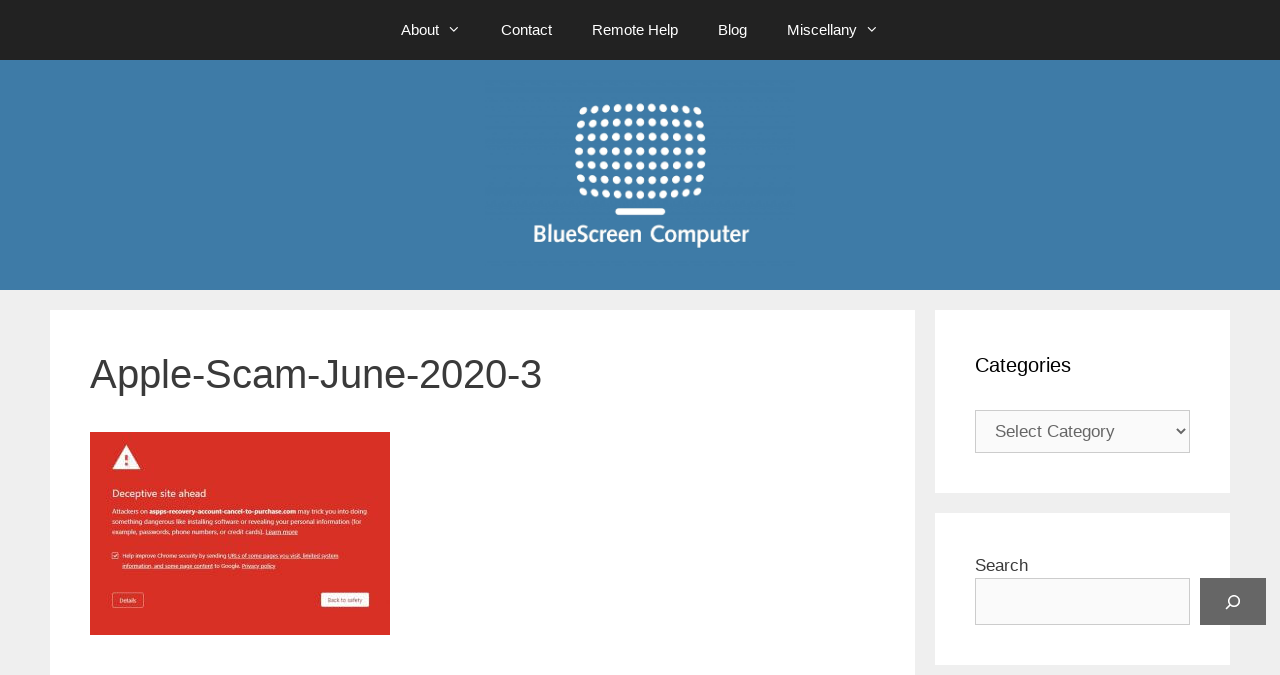

--- FILE ---
content_type: text/html; charset=UTF-8
request_url: https://bluescreencomputer.com/2020/06/19/apple-app-store-purchase-scam/apple-scam-june-2020-3/
body_size: 14089
content:
<!DOCTYPE html>
<html lang="en-US">
<head><style>img.lazy{min-height:1px}</style><link href="https://bluescreencomputer.com/wp-content/plugins/w3-total-cache/pub/js/lazyload.min.js" as="script">
	<meta charset="UTF-8">
	        <script>
            (function (s, e, n, d, er) {
                s['Sender'] = er;
                s[er] = s[er] || function () {
                    (s[er].q = s[er].q || []).push(arguments)
                }, s[er].l = 1 * new Date();
                var a = e.createElement(n),
                    m = e.getElementsByTagName(n)[0];
                a.async = 1;
                a.src = d;
                m.parentNode.insertBefore(a, m)
            })(window, document, 'script', 'https://cdn.sender.net/accounts_resources/universal.js', 'sender');
            sender('e9e84e376b1959');
        </script>
                    <meta name="generator" content="Sender.net 2.10.12"/>
            <meta name='robots' content='index, follow, max-image-preview:large, max-snippet:-1, max-video-preview:-1' />
<meta name="viewport" content="width=device-width, initial-scale=1">
	<!-- This site is optimized with the Yoast SEO plugin v26.8 - https://yoast.com/product/yoast-seo-wordpress/ -->
	<title>Apple-Scam-June-2020-3 - BlueScreen Computer</title>
	<link rel="canonical" href="https://bluescreencomputer.com/2020/06/19/apple-app-store-purchase-scam/apple-scam-june-2020-3/" />
	<meta property="og:locale" content="en_US" />
	<meta property="og:type" content="article" />
	<meta property="og:title" content="Apple-Scam-June-2020-3 - BlueScreen Computer" />
	<meta property="og:url" content="https://bluescreencomputer.com/2020/06/19/apple-app-store-purchase-scam/apple-scam-june-2020-3/" />
	<meta property="og:site_name" content="BlueScreen Computer" />
	<meta property="article:publisher" content="https://www.facebook.com/BlueScreenComputer/" />
	<meta property="og:image" content="https://bluescreencomputer.com/2020/06/19/apple-app-store-purchase-scam/apple-scam-june-2020-3" />
	<meta property="og:image:width" content="701" />
	<meta property="og:image:height" content="475" />
	<meta property="og:image:type" content="image/jpeg" />
	<meta name="twitter:card" content="summary_large_image" />
	<script type="application/ld+json" class="yoast-schema-graph">{"@context":"https://schema.org","@graph":[{"@type":"WebPage","@id":"https://bluescreencomputer.com/2020/06/19/apple-app-store-purchase-scam/apple-scam-june-2020-3/","url":"https://bluescreencomputer.com/2020/06/19/apple-app-store-purchase-scam/apple-scam-june-2020-3/","name":"Apple-Scam-June-2020-3 - BlueScreen Computer","isPartOf":{"@id":"https://bluescreencomputer.com/#website"},"primaryImageOfPage":{"@id":"https://bluescreencomputer.com/2020/06/19/apple-app-store-purchase-scam/apple-scam-june-2020-3/#primaryimage"},"image":{"@id":"https://bluescreencomputer.com/2020/06/19/apple-app-store-purchase-scam/apple-scam-june-2020-3/#primaryimage"},"thumbnailUrl":"https://bluescreencomputer.com/wp-content/uploads/2020/06/Apple-Scam-June-2020-3.jpg","datePublished":"2020-06-19T17:56:06+00:00","breadcrumb":{"@id":"https://bluescreencomputer.com/2020/06/19/apple-app-store-purchase-scam/apple-scam-june-2020-3/#breadcrumb"},"inLanguage":"en-US","potentialAction":[{"@type":"ReadAction","target":["https://bluescreencomputer.com/2020/06/19/apple-app-store-purchase-scam/apple-scam-june-2020-3/"]}]},{"@type":"ImageObject","inLanguage":"en-US","@id":"https://bluescreencomputer.com/2020/06/19/apple-app-store-purchase-scam/apple-scam-june-2020-3/#primaryimage","url":"https://bluescreencomputer.com/wp-content/uploads/2020/06/Apple-Scam-June-2020-3.jpg","contentUrl":"https://bluescreencomputer.com/wp-content/uploads/2020/06/Apple-Scam-June-2020-3.jpg","width":701,"height":475},{"@type":"BreadcrumbList","@id":"https://bluescreencomputer.com/2020/06/19/apple-app-store-purchase-scam/apple-scam-june-2020-3/#breadcrumb","itemListElement":[{"@type":"ListItem","position":1,"name":"Home","item":"https://bluescreencomputer.com/"},{"@type":"ListItem","position":2,"name":"Apple App Store Purchase Scam","item":"https://bluescreencomputer.com/2020/06/19/apple-app-store-purchase-scam/"},{"@type":"ListItem","position":3,"name":"Apple-Scam-June-2020-3"}]},{"@type":"WebSite","@id":"https://bluescreencomputer.com/#website","url":"https://bluescreencomputer.com/","name":"BlueScreen Computer","description":"be at home with your computer","publisher":{"@id":"https://bluescreencomputer.com/#organization"},"alternateName":"BlueScreen","potentialAction":[{"@type":"SearchAction","target":{"@type":"EntryPoint","urlTemplate":"https://bluescreencomputer.com/?s={search_term_string}"},"query-input":{"@type":"PropertyValueSpecification","valueRequired":true,"valueName":"search_term_string"}}],"inLanguage":"en-US"},{"@type":"Organization","@id":"https://bluescreencomputer.com/#organization","name":"BlueScreen Computer Services, LLC","alternateName":"BlueScreen Computer","url":"https://bluescreencomputer.com/","logo":{"@type":"ImageObject","inLanguage":"en-US","@id":"https://bluescreencomputer.com/#/schema/logo/image/","url":"https://bluescreencomputer.com/wp-content/uploads/2024/11/BlueScreen_Computer_Logo-scaled.jpg","contentUrl":"https://bluescreencomputer.com/wp-content/uploads/2024/11/BlueScreen_Computer_Logo-scaled.jpg","width":2560,"height":1569,"caption":"BlueScreen Computer Services, LLC"},"image":{"@id":"https://bluescreencomputer.com/#/schema/logo/image/"},"sameAs":["https://www.facebook.com/BlueScreenComputer/","https://www.linkedin.com/in/bluescreencomputer/","https://www.youtube.com/channel/UCj_ZnRT7gNoPcsrxEQwnPrQ","https://www.tiktok.com/@bluescreen_computer"]}]}</script>
	<!-- / Yoast SEO plugin. -->


<link rel="alternate" type="application/rss+xml" title="BlueScreen Computer &raquo; Feed" href="https://bluescreencomputer.com/feed/" />
<link rel="alternate" type="application/rss+xml" title="BlueScreen Computer &raquo; Comments Feed" href="https://bluescreencomputer.com/comments/feed/" />
<link rel="alternate" type="application/rss+xml" title="BlueScreen Computer &raquo; Apple-Scam-June-2020-3 Comments Feed" href="https://bluescreencomputer.com/2020/06/19/apple-app-store-purchase-scam/apple-scam-june-2020-3/#main/feed/" />
<link rel="alternate" title="oEmbed (JSON)" type="application/json+oembed" href="https://bluescreencomputer.com/wp-json/oembed/1.0/embed?url=https%3A%2F%2Fbluescreencomputer.com%2F2020%2F06%2F19%2Fapple-app-store-purchase-scam%2Fapple-scam-june-2020-3%2F%23main" />
<link rel="alternate" title="oEmbed (XML)" type="text/xml+oembed" href="https://bluescreencomputer.com/wp-json/oembed/1.0/embed?url=https%3A%2F%2Fbluescreencomputer.com%2F2020%2F06%2F19%2Fapple-app-store-purchase-scam%2Fapple-scam-june-2020-3%2F%23main&#038;format=xml" />
<style type="text/css" media="all">
.wpautoterms-footer{background-color:#ffffff;text-align:center;}
.wpautoterms-footer a{color:#000000;font-family:Arial, sans-serif;font-size:14px;}
.wpautoterms-footer .separator{color:#cccccc;font-family:Arial, sans-serif;font-size:14px;}</style>
<style id='wp-img-auto-sizes-contain-inline-css'>
img:is([sizes=auto i],[sizes^="auto," i]){contain-intrinsic-size:3000px 1500px}
/*# sourceURL=wp-img-auto-sizes-contain-inline-css */
</style>
<style id='wp-emoji-styles-inline-css'>

	img.wp-smiley, img.emoji {
		display: inline !important;
		border: none !important;
		box-shadow: none !important;
		height: 1em !important;
		width: 1em !important;
		margin: 0 0.07em !important;
		vertical-align: -0.1em !important;
		background: none !important;
		padding: 0 !important;
	}
/*# sourceURL=wp-emoji-styles-inline-css */
</style>
<style id='wp-block-library-inline-css'>
:root{--wp-block-synced-color:#7a00df;--wp-block-synced-color--rgb:122,0,223;--wp-bound-block-color:var(--wp-block-synced-color);--wp-editor-canvas-background:#ddd;--wp-admin-theme-color:#007cba;--wp-admin-theme-color--rgb:0,124,186;--wp-admin-theme-color-darker-10:#006ba1;--wp-admin-theme-color-darker-10--rgb:0,107,160.5;--wp-admin-theme-color-darker-20:#005a87;--wp-admin-theme-color-darker-20--rgb:0,90,135;--wp-admin-border-width-focus:2px}@media (min-resolution:192dpi){:root{--wp-admin-border-width-focus:1.5px}}.wp-element-button{cursor:pointer}:root .has-very-light-gray-background-color{background-color:#eee}:root .has-very-dark-gray-background-color{background-color:#313131}:root .has-very-light-gray-color{color:#eee}:root .has-very-dark-gray-color{color:#313131}:root .has-vivid-green-cyan-to-vivid-cyan-blue-gradient-background{background:linear-gradient(135deg,#00d084,#0693e3)}:root .has-purple-crush-gradient-background{background:linear-gradient(135deg,#34e2e4,#4721fb 50%,#ab1dfe)}:root .has-hazy-dawn-gradient-background{background:linear-gradient(135deg,#faaca8,#dad0ec)}:root .has-subdued-olive-gradient-background{background:linear-gradient(135deg,#fafae1,#67a671)}:root .has-atomic-cream-gradient-background{background:linear-gradient(135deg,#fdd79a,#004a59)}:root .has-nightshade-gradient-background{background:linear-gradient(135deg,#330968,#31cdcf)}:root .has-midnight-gradient-background{background:linear-gradient(135deg,#020381,#2874fc)}:root{--wp--preset--font-size--normal:16px;--wp--preset--font-size--huge:42px}.has-regular-font-size{font-size:1em}.has-larger-font-size{font-size:2.625em}.has-normal-font-size{font-size:var(--wp--preset--font-size--normal)}.has-huge-font-size{font-size:var(--wp--preset--font-size--huge)}.has-text-align-center{text-align:center}.has-text-align-left{text-align:left}.has-text-align-right{text-align:right}.has-fit-text{white-space:nowrap!important}#end-resizable-editor-section{display:none}.aligncenter{clear:both}.items-justified-left{justify-content:flex-start}.items-justified-center{justify-content:center}.items-justified-right{justify-content:flex-end}.items-justified-space-between{justify-content:space-between}.screen-reader-text{border:0;clip-path:inset(50%);height:1px;margin:-1px;overflow:hidden;padding:0;position:absolute;width:1px;word-wrap:normal!important}.screen-reader-text:focus{background-color:#ddd;clip-path:none;color:#444;display:block;font-size:1em;height:auto;left:5px;line-height:normal;padding:15px 23px 14px;text-decoration:none;top:5px;width:auto;z-index:100000}html :where(.has-border-color){border-style:solid}html :where([style*=border-top-color]){border-top-style:solid}html :where([style*=border-right-color]){border-right-style:solid}html :where([style*=border-bottom-color]){border-bottom-style:solid}html :where([style*=border-left-color]){border-left-style:solid}html :where([style*=border-width]){border-style:solid}html :where([style*=border-top-width]){border-top-style:solid}html :where([style*=border-right-width]){border-right-style:solid}html :where([style*=border-bottom-width]){border-bottom-style:solid}html :where([style*=border-left-width]){border-left-style:solid}html :where(img[class*=wp-image-]){height:auto;max-width:100%}:where(figure){margin:0 0 1em}html :where(.is-position-sticky){--wp-admin--admin-bar--position-offset:var(--wp-admin--admin-bar--height,0px)}@media screen and (max-width:600px){html :where(.is-position-sticky){--wp-admin--admin-bar--position-offset:0px}}

/*# sourceURL=wp-block-library-inline-css */
</style><style id='wp-block-heading-inline-css'>
h1:where(.wp-block-heading).has-background,h2:where(.wp-block-heading).has-background,h3:where(.wp-block-heading).has-background,h4:where(.wp-block-heading).has-background,h5:where(.wp-block-heading).has-background,h6:where(.wp-block-heading).has-background{padding:1.25em 2.375em}h1.has-text-align-left[style*=writing-mode]:where([style*=vertical-lr]),h1.has-text-align-right[style*=writing-mode]:where([style*=vertical-rl]),h2.has-text-align-left[style*=writing-mode]:where([style*=vertical-lr]),h2.has-text-align-right[style*=writing-mode]:where([style*=vertical-rl]),h3.has-text-align-left[style*=writing-mode]:where([style*=vertical-lr]),h3.has-text-align-right[style*=writing-mode]:where([style*=vertical-rl]),h4.has-text-align-left[style*=writing-mode]:where([style*=vertical-lr]),h4.has-text-align-right[style*=writing-mode]:where([style*=vertical-rl]),h5.has-text-align-left[style*=writing-mode]:where([style*=vertical-lr]),h5.has-text-align-right[style*=writing-mode]:where([style*=vertical-rl]),h6.has-text-align-left[style*=writing-mode]:where([style*=vertical-lr]),h6.has-text-align-right[style*=writing-mode]:where([style*=vertical-rl]){rotate:180deg}
/*# sourceURL=https://bluescreencomputer.com/wp-includes/blocks/heading/style.min.css */
</style>
<style id='wp-block-search-inline-css'>
.wp-block-search__button{margin-left:10px;word-break:normal}.wp-block-search__button.has-icon{line-height:0}.wp-block-search__button svg{height:1.25em;min-height:24px;min-width:24px;width:1.25em;fill:currentColor;vertical-align:text-bottom}:where(.wp-block-search__button){border:1px solid #ccc;padding:6px 10px}.wp-block-search__inside-wrapper{display:flex;flex:auto;flex-wrap:nowrap;max-width:100%}.wp-block-search__label{width:100%}.wp-block-search.wp-block-search__button-only .wp-block-search__button{box-sizing:border-box;display:flex;flex-shrink:0;justify-content:center;margin-left:0;max-width:100%}.wp-block-search.wp-block-search__button-only .wp-block-search__inside-wrapper{min-width:0!important;transition-property:width}.wp-block-search.wp-block-search__button-only .wp-block-search__input{flex-basis:100%;transition-duration:.3s}.wp-block-search.wp-block-search__button-only.wp-block-search__searchfield-hidden,.wp-block-search.wp-block-search__button-only.wp-block-search__searchfield-hidden .wp-block-search__inside-wrapper{overflow:hidden}.wp-block-search.wp-block-search__button-only.wp-block-search__searchfield-hidden .wp-block-search__input{border-left-width:0!important;border-right-width:0!important;flex-basis:0;flex-grow:0;margin:0;min-width:0!important;padding-left:0!important;padding-right:0!important;width:0!important}:where(.wp-block-search__input){appearance:none;border:1px solid #949494;flex-grow:1;font-family:inherit;font-size:inherit;font-style:inherit;font-weight:inherit;letter-spacing:inherit;line-height:inherit;margin-left:0;margin-right:0;min-width:3rem;padding:8px;text-decoration:unset!important;text-transform:inherit}:where(.wp-block-search__button-inside .wp-block-search__inside-wrapper){background-color:#fff;border:1px solid #949494;box-sizing:border-box;padding:4px}:where(.wp-block-search__button-inside .wp-block-search__inside-wrapper) .wp-block-search__input{border:none;border-radius:0;padding:0 4px}:where(.wp-block-search__button-inside .wp-block-search__inside-wrapper) .wp-block-search__input:focus{outline:none}:where(.wp-block-search__button-inside .wp-block-search__inside-wrapper) :where(.wp-block-search__button){padding:4px 8px}.wp-block-search.aligncenter .wp-block-search__inside-wrapper{margin:auto}.wp-block[data-align=right] .wp-block-search.wp-block-search__button-only .wp-block-search__inside-wrapper{float:right}
/*# sourceURL=https://bluescreencomputer.com/wp-includes/blocks/search/style.min.css */
</style>
<style id='wp-block-paragraph-inline-css'>
.is-small-text{font-size:.875em}.is-regular-text{font-size:1em}.is-large-text{font-size:2.25em}.is-larger-text{font-size:3em}.has-drop-cap:not(:focus):first-letter{float:left;font-size:8.4em;font-style:normal;font-weight:100;line-height:.68;margin:.05em .1em 0 0;text-transform:uppercase}body.rtl .has-drop-cap:not(:focus):first-letter{float:none;margin-left:.1em}p.has-drop-cap.has-background{overflow:hidden}:root :where(p.has-background){padding:1.25em 2.375em}:where(p.has-text-color:not(.has-link-color)) a{color:inherit}p.has-text-align-left[style*="writing-mode:vertical-lr"],p.has-text-align-right[style*="writing-mode:vertical-rl"]{rotate:180deg}
/*# sourceURL=https://bluescreencomputer.com/wp-includes/blocks/paragraph/style.min.css */
</style>
<style id='global-styles-inline-css'>
:root{--wp--preset--aspect-ratio--square: 1;--wp--preset--aspect-ratio--4-3: 4/3;--wp--preset--aspect-ratio--3-4: 3/4;--wp--preset--aspect-ratio--3-2: 3/2;--wp--preset--aspect-ratio--2-3: 2/3;--wp--preset--aspect-ratio--16-9: 16/9;--wp--preset--aspect-ratio--9-16: 9/16;--wp--preset--color--black: #000000;--wp--preset--color--cyan-bluish-gray: #abb8c3;--wp--preset--color--white: #ffffff;--wp--preset--color--pale-pink: #f78da7;--wp--preset--color--vivid-red: #cf2e2e;--wp--preset--color--luminous-vivid-orange: #ff6900;--wp--preset--color--luminous-vivid-amber: #fcb900;--wp--preset--color--light-green-cyan: #7bdcb5;--wp--preset--color--vivid-green-cyan: #00d084;--wp--preset--color--pale-cyan-blue: #8ed1fc;--wp--preset--color--vivid-cyan-blue: #0693e3;--wp--preset--color--vivid-purple: #9b51e0;--wp--preset--color--contrast: var(--contrast);--wp--preset--color--contrast-2: var(--contrast-2);--wp--preset--color--contrast-3: var(--contrast-3);--wp--preset--color--base: var(--base);--wp--preset--color--base-2: var(--base-2);--wp--preset--color--base-3: var(--base-3);--wp--preset--color--accent: var(--accent);--wp--preset--color--bluescreen-blue: var(--bluescreen-blue);--wp--preset--gradient--vivid-cyan-blue-to-vivid-purple: linear-gradient(135deg,rgb(6,147,227) 0%,rgb(155,81,224) 100%);--wp--preset--gradient--light-green-cyan-to-vivid-green-cyan: linear-gradient(135deg,rgb(122,220,180) 0%,rgb(0,208,130) 100%);--wp--preset--gradient--luminous-vivid-amber-to-luminous-vivid-orange: linear-gradient(135deg,rgb(252,185,0) 0%,rgb(255,105,0) 100%);--wp--preset--gradient--luminous-vivid-orange-to-vivid-red: linear-gradient(135deg,rgb(255,105,0) 0%,rgb(207,46,46) 100%);--wp--preset--gradient--very-light-gray-to-cyan-bluish-gray: linear-gradient(135deg,rgb(238,238,238) 0%,rgb(169,184,195) 100%);--wp--preset--gradient--cool-to-warm-spectrum: linear-gradient(135deg,rgb(74,234,220) 0%,rgb(151,120,209) 20%,rgb(207,42,186) 40%,rgb(238,44,130) 60%,rgb(251,105,98) 80%,rgb(254,248,76) 100%);--wp--preset--gradient--blush-light-purple: linear-gradient(135deg,rgb(255,206,236) 0%,rgb(152,150,240) 100%);--wp--preset--gradient--blush-bordeaux: linear-gradient(135deg,rgb(254,205,165) 0%,rgb(254,45,45) 50%,rgb(107,0,62) 100%);--wp--preset--gradient--luminous-dusk: linear-gradient(135deg,rgb(255,203,112) 0%,rgb(199,81,192) 50%,rgb(65,88,208) 100%);--wp--preset--gradient--pale-ocean: linear-gradient(135deg,rgb(255,245,203) 0%,rgb(182,227,212) 50%,rgb(51,167,181) 100%);--wp--preset--gradient--electric-grass: linear-gradient(135deg,rgb(202,248,128) 0%,rgb(113,206,126) 100%);--wp--preset--gradient--midnight: linear-gradient(135deg,rgb(2,3,129) 0%,rgb(40,116,252) 100%);--wp--preset--font-size--small: 13px;--wp--preset--font-size--medium: 20px;--wp--preset--font-size--large: 36px;--wp--preset--font-size--x-large: 42px;--wp--preset--spacing--20: 0.44rem;--wp--preset--spacing--30: 0.67rem;--wp--preset--spacing--40: 1rem;--wp--preset--spacing--50: 1.5rem;--wp--preset--spacing--60: 2.25rem;--wp--preset--spacing--70: 3.38rem;--wp--preset--spacing--80: 5.06rem;--wp--preset--shadow--natural: 6px 6px 9px rgba(0, 0, 0, 0.2);--wp--preset--shadow--deep: 12px 12px 50px rgba(0, 0, 0, 0.4);--wp--preset--shadow--sharp: 6px 6px 0px rgba(0, 0, 0, 0.2);--wp--preset--shadow--outlined: 6px 6px 0px -3px rgb(255, 255, 255), 6px 6px rgb(0, 0, 0);--wp--preset--shadow--crisp: 6px 6px 0px rgb(0, 0, 0);}:where(.is-layout-flex){gap: 0.5em;}:where(.is-layout-grid){gap: 0.5em;}body .is-layout-flex{display: flex;}.is-layout-flex{flex-wrap: wrap;align-items: center;}.is-layout-flex > :is(*, div){margin: 0;}body .is-layout-grid{display: grid;}.is-layout-grid > :is(*, div){margin: 0;}:where(.wp-block-columns.is-layout-flex){gap: 2em;}:where(.wp-block-columns.is-layout-grid){gap: 2em;}:where(.wp-block-post-template.is-layout-flex){gap: 1.25em;}:where(.wp-block-post-template.is-layout-grid){gap: 1.25em;}.has-black-color{color: var(--wp--preset--color--black) !important;}.has-cyan-bluish-gray-color{color: var(--wp--preset--color--cyan-bluish-gray) !important;}.has-white-color{color: var(--wp--preset--color--white) !important;}.has-pale-pink-color{color: var(--wp--preset--color--pale-pink) !important;}.has-vivid-red-color{color: var(--wp--preset--color--vivid-red) !important;}.has-luminous-vivid-orange-color{color: var(--wp--preset--color--luminous-vivid-orange) !important;}.has-luminous-vivid-amber-color{color: var(--wp--preset--color--luminous-vivid-amber) !important;}.has-light-green-cyan-color{color: var(--wp--preset--color--light-green-cyan) !important;}.has-vivid-green-cyan-color{color: var(--wp--preset--color--vivid-green-cyan) !important;}.has-pale-cyan-blue-color{color: var(--wp--preset--color--pale-cyan-blue) !important;}.has-vivid-cyan-blue-color{color: var(--wp--preset--color--vivid-cyan-blue) !important;}.has-vivid-purple-color{color: var(--wp--preset--color--vivid-purple) !important;}.has-black-background-color{background-color: var(--wp--preset--color--black) !important;}.has-cyan-bluish-gray-background-color{background-color: var(--wp--preset--color--cyan-bluish-gray) !important;}.has-white-background-color{background-color: var(--wp--preset--color--white) !important;}.has-pale-pink-background-color{background-color: var(--wp--preset--color--pale-pink) !important;}.has-vivid-red-background-color{background-color: var(--wp--preset--color--vivid-red) !important;}.has-luminous-vivid-orange-background-color{background-color: var(--wp--preset--color--luminous-vivid-orange) !important;}.has-luminous-vivid-amber-background-color{background-color: var(--wp--preset--color--luminous-vivid-amber) !important;}.has-light-green-cyan-background-color{background-color: var(--wp--preset--color--light-green-cyan) !important;}.has-vivid-green-cyan-background-color{background-color: var(--wp--preset--color--vivid-green-cyan) !important;}.has-pale-cyan-blue-background-color{background-color: var(--wp--preset--color--pale-cyan-blue) !important;}.has-vivid-cyan-blue-background-color{background-color: var(--wp--preset--color--vivid-cyan-blue) !important;}.has-vivid-purple-background-color{background-color: var(--wp--preset--color--vivid-purple) !important;}.has-black-border-color{border-color: var(--wp--preset--color--black) !important;}.has-cyan-bluish-gray-border-color{border-color: var(--wp--preset--color--cyan-bluish-gray) !important;}.has-white-border-color{border-color: var(--wp--preset--color--white) !important;}.has-pale-pink-border-color{border-color: var(--wp--preset--color--pale-pink) !important;}.has-vivid-red-border-color{border-color: var(--wp--preset--color--vivid-red) !important;}.has-luminous-vivid-orange-border-color{border-color: var(--wp--preset--color--luminous-vivid-orange) !important;}.has-luminous-vivid-amber-border-color{border-color: var(--wp--preset--color--luminous-vivid-amber) !important;}.has-light-green-cyan-border-color{border-color: var(--wp--preset--color--light-green-cyan) !important;}.has-vivid-green-cyan-border-color{border-color: var(--wp--preset--color--vivid-green-cyan) !important;}.has-pale-cyan-blue-border-color{border-color: var(--wp--preset--color--pale-cyan-blue) !important;}.has-vivid-cyan-blue-border-color{border-color: var(--wp--preset--color--vivid-cyan-blue) !important;}.has-vivid-purple-border-color{border-color: var(--wp--preset--color--vivid-purple) !important;}.has-vivid-cyan-blue-to-vivid-purple-gradient-background{background: var(--wp--preset--gradient--vivid-cyan-blue-to-vivid-purple) !important;}.has-light-green-cyan-to-vivid-green-cyan-gradient-background{background: var(--wp--preset--gradient--light-green-cyan-to-vivid-green-cyan) !important;}.has-luminous-vivid-amber-to-luminous-vivid-orange-gradient-background{background: var(--wp--preset--gradient--luminous-vivid-amber-to-luminous-vivid-orange) !important;}.has-luminous-vivid-orange-to-vivid-red-gradient-background{background: var(--wp--preset--gradient--luminous-vivid-orange-to-vivid-red) !important;}.has-very-light-gray-to-cyan-bluish-gray-gradient-background{background: var(--wp--preset--gradient--very-light-gray-to-cyan-bluish-gray) !important;}.has-cool-to-warm-spectrum-gradient-background{background: var(--wp--preset--gradient--cool-to-warm-spectrum) !important;}.has-blush-light-purple-gradient-background{background: var(--wp--preset--gradient--blush-light-purple) !important;}.has-blush-bordeaux-gradient-background{background: var(--wp--preset--gradient--blush-bordeaux) !important;}.has-luminous-dusk-gradient-background{background: var(--wp--preset--gradient--luminous-dusk) !important;}.has-pale-ocean-gradient-background{background: var(--wp--preset--gradient--pale-ocean) !important;}.has-electric-grass-gradient-background{background: var(--wp--preset--gradient--electric-grass) !important;}.has-midnight-gradient-background{background: var(--wp--preset--gradient--midnight) !important;}.has-small-font-size{font-size: var(--wp--preset--font-size--small) !important;}.has-medium-font-size{font-size: var(--wp--preset--font-size--medium) !important;}.has-large-font-size{font-size: var(--wp--preset--font-size--large) !important;}.has-x-large-font-size{font-size: var(--wp--preset--font-size--x-large) !important;}
/*# sourceURL=global-styles-inline-css */
</style>

<style id='classic-theme-styles-inline-css'>
/*! This file is auto-generated */
.wp-block-button__link{color:#fff;background-color:#32373c;border-radius:9999px;box-shadow:none;text-decoration:none;padding:calc(.667em + 2px) calc(1.333em + 2px);font-size:1.125em}.wp-block-file__button{background:#32373c;color:#fff;text-decoration:none}
/*# sourceURL=/wp-includes/css/classic-themes.min.css */
</style>
<link rel='stylesheet' id='wpautoterms_css-css' href='https://bluescreencomputer.com/wp-content/plugins/auto-terms-of-service-and-privacy-policy/css/wpautoterms.css?ver=5d9c310b9bb67e46e8a1314f1e01ee37' media='all' />
<link rel='stylesheet' id='widgetopts-styles-css' href='https://bluescreencomputer.com/wp-content/plugins/widget-options/assets/css/widget-options.css?ver=4.1.3' media='all' />
<link rel='stylesheet' id='generate-style-grid-css' href='https://bluescreencomputer.com/wp-content/themes/generatepress/assets/css/unsemantic-grid.min.css?ver=3.6.1' media='all' />
<link rel='stylesheet' id='generate-style-css' href='https://bluescreencomputer.com/wp-content/themes/generatepress/assets/css/style.min.css?ver=3.6.1' media='all' />
<style id='generate-style-inline-css'>
body{background-color:#efefef;color:#3a3a3a;}a{color:var(--bluescreen-blue);}a:hover, a:focus, a:active{color:var(--accent);}body .grid-container{max-width:1100px;}.wp-block-group__inner-container{max-width:1100px;margin-left:auto;margin-right:auto;}.site-header .header-image{width:310px;}:root{--contrast:#222222;--contrast-2:#575760;--contrast-3:#b2b2be;--base:#f0f0f0;--base-2:#f7f8f9;--base-3:#ffffff;--accent:#1e73be;--bluescreen-blue:#3E7BA7;}:root .has-contrast-color{color:var(--contrast);}:root .has-contrast-background-color{background-color:var(--contrast);}:root .has-contrast-2-color{color:var(--contrast-2);}:root .has-contrast-2-background-color{background-color:var(--contrast-2);}:root .has-contrast-3-color{color:var(--contrast-3);}:root .has-contrast-3-background-color{background-color:var(--contrast-3);}:root .has-base-color{color:var(--base);}:root .has-base-background-color{background-color:var(--base);}:root .has-base-2-color{color:var(--base-2);}:root .has-base-2-background-color{background-color:var(--base-2);}:root .has-base-3-color{color:var(--base-3);}:root .has-base-3-background-color{background-color:var(--base-3);}:root .has-accent-color{color:var(--accent);}:root .has-accent-background-color{background-color:var(--accent);}:root .has-bluescreen-blue-color{color:var(--bluescreen-blue);}:root .has-bluescreen-blue-background-color{background-color:var(--bluescreen-blue);}body, button, input, select, textarea{font-family:Segoe UI, Helvetica Neue, Helvetica, sans-serif;}body{line-height:1.5;}.entry-content > [class*="wp-block-"]:not(:last-child):not(.wp-block-heading){margin-bottom:1.5em;}.main-navigation .main-nav ul ul li a{font-size:14px;}.sidebar .widget, .footer-widgets .widget{font-size:17px;}h1{font-weight:300;font-size:40px;}h2{font-weight:300;font-size:30px;}h3{font-size:20px;}h4{font-size:inherit;}h5{font-size:inherit;}@media (max-width:768px){.main-title{font-size:30px;}h1{font-size:30px;}h2{font-size:25px;}}.top-bar{background-color:#636363;color:#ffffff;}.top-bar a{color:var(--bluescreen-blue);}.top-bar a:hover{color:var(--accent);}.site-header{background-color:#3E7BA7;color:#3a3a3a;}.site-header a{color:var(--bluescreen-blue);}.site-header a:hover{color:var(--accent);}.main-title a,.main-title a:hover{color:#222222;}.site-description{color:#757575;}.main-navigation,.main-navigation ul ul{background-color:#222222;}.main-navigation .main-nav ul li a, .main-navigation .menu-toggle, .main-navigation .menu-bar-items{color:#ffffff;}.main-navigation .main-nav ul li:not([class*="current-menu-"]):hover > a, .main-navigation .main-nav ul li:not([class*="current-menu-"]):focus > a, .main-navigation .main-nav ul li.sfHover:not([class*="current-menu-"]) > a, .main-navigation .menu-bar-item:hover > a, .main-navigation .menu-bar-item.sfHover > a{color:#ffffff;background-color:#3f3f3f;}button.menu-toggle:hover,button.menu-toggle:focus,.main-navigation .mobile-bar-items a,.main-navigation .mobile-bar-items a:hover,.main-navigation .mobile-bar-items a:focus{color:#ffffff;}.main-navigation .main-nav ul li[class*="current-menu-"] > a{color:#ffffff;background-color:#3f3f3f;}.navigation-search input[type="search"],.navigation-search input[type="search"]:active, .navigation-search input[type="search"]:focus, .main-navigation .main-nav ul li.search-item.active > a, .main-navigation .menu-bar-items .search-item.active > a{color:#ffffff;background-color:#3f3f3f;}.main-navigation ul ul{background-color:#3f3f3f;}.main-navigation .main-nav ul ul li a{color:#ffffff;}.main-navigation .main-nav ul ul li:not([class*="current-menu-"]):hover > a,.main-navigation .main-nav ul ul li:not([class*="current-menu-"]):focus > a, .main-navigation .main-nav ul ul li.sfHover:not([class*="current-menu-"]) > a{color:#ffffff;background-color:#4f4f4f;}.main-navigation .main-nav ul ul li[class*="current-menu-"] > a{color:#ffffff;background-color:#4f4f4f;}.separate-containers .inside-article, .separate-containers .comments-area, .separate-containers .page-header, .one-container .container, .separate-containers .paging-navigation, .inside-page-header{background-color:#ffffff;}.entry-meta{color:#595959;}.entry-meta a{color:#595959;}.entry-meta a:hover{color:#1e73be;}.sidebar .widget{background-color:#ffffff;}.sidebar .widget .widget-title{color:#000000;}.footer-widgets{color:var(--base-3);background-color:var(--bluescreen-blue);}.footer-widgets a{color:var(--base-3);}.footer-widgets .widget-title{color:var(--base-3);}.site-info{color:#ffffff;background-color:#222222;}.site-info a{color:#ffffff;}.site-info a:hover{color:#606060;}.footer-bar .widget_nav_menu .current-menu-item a{color:#606060;}input[type="text"],input[type="email"],input[type="url"],input[type="password"],input[type="search"],input[type="tel"],input[type="number"],textarea,select{color:#666666;background-color:#fafafa;border-color:#cccccc;}input[type="text"]:focus,input[type="email"]:focus,input[type="url"]:focus,input[type="password"]:focus,input[type="search"]:focus,input[type="tel"]:focus,input[type="number"]:focus,textarea:focus,select:focus{color:#666666;background-color:#ffffff;border-color:#bfbfbf;}button,html input[type="button"],input[type="reset"],input[type="submit"],a.button,a.wp-block-button__link:not(.has-background){color:#ffffff;background-color:#666666;}button:hover,html input[type="button"]:hover,input[type="reset"]:hover,input[type="submit"]:hover,a.button:hover,button:focus,html input[type="button"]:focus,input[type="reset"]:focus,input[type="submit"]:focus,a.button:focus,a.wp-block-button__link:not(.has-background):active,a.wp-block-button__link:not(.has-background):focus,a.wp-block-button__link:not(.has-background):hover{color:#ffffff;background-color:#3f3f3f;}a.generate-back-to-top{background-color:rgba( 0,0,0,0.4 );color:#ffffff;}a.generate-back-to-top:hover,a.generate-back-to-top:focus{background-color:rgba( 0,0,0,0.6 );color:#ffffff;}:root{--gp-search-modal-bg-color:var(--base-3);--gp-search-modal-text-color:var(--contrast);--gp-search-modal-overlay-bg-color:rgba(0,0,0,0.2);}@media (max-width:768px){.main-navigation .menu-bar-item:hover > a, .main-navigation .menu-bar-item.sfHover > a{background:none;color:#ffffff;}}.inside-top-bar{padding:10px;}.site-main .wp-block-group__inner-container{padding:40px;}.entry-content .alignwide, body:not(.no-sidebar) .entry-content .alignfull{margin-left:-40px;width:calc(100% + 80px);max-width:calc(100% + 80px);}.container.grid-container{max-width:1180px;}.rtl .menu-item-has-children .dropdown-menu-toggle{padding-left:20px;}.rtl .main-navigation .main-nav ul li.menu-item-has-children > a{padding-right:20px;}.site-info{padding:20px;}@media (max-width:768px){.separate-containers .inside-article, .separate-containers .comments-area, .separate-containers .page-header, .separate-containers .paging-navigation, .one-container .site-content, .inside-page-header{padding:30px;}.site-main .wp-block-group__inner-container{padding:30px;}.site-info{padding-right:10px;padding-left:10px;}.entry-content .alignwide, body:not(.no-sidebar) .entry-content .alignfull{margin-left:-30px;width:calc(100% + 60px);max-width:calc(100% + 60px);}}.one-container .sidebar .widget{padding:0px;}/* End cached CSS */@media (max-width:768px){.main-navigation .menu-toggle,.main-navigation .mobile-bar-items,.sidebar-nav-mobile:not(#sticky-placeholder){display:block;}.main-navigation ul,.gen-sidebar-nav{display:none;}[class*="nav-float-"] .site-header .inside-header > *{float:none;clear:both;}}
/*# sourceURL=generate-style-inline-css */
</style>
<link rel='stylesheet' id='generate-mobile-style-css' href='https://bluescreencomputer.com/wp-content/themes/generatepress/assets/css/mobile.min.css?ver=3.6.1' media='all' />
<link rel='stylesheet' id='generate-font-icons-css' href='https://bluescreencomputer.com/wp-content/themes/generatepress/assets/css/components/font-icons.min.css?ver=3.6.1' media='all' />
<script src="https://bluescreencomputer.com/wp-includes/js/jquery/jquery.min.js?ver=3.7.1" id="jquery-core-js"></script>
<script src="https://bluescreencomputer.com/wp-includes/js/jquery/jquery-migrate.min.js?ver=3.4.1" id="jquery-migrate-js"></script>
<script src="https://bluescreencomputer.com/wp-includes/js/dist/dom-ready.min.js?ver=f77871ff7694fffea381" id="wp-dom-ready-js"></script>
<script src="https://bluescreencomputer.com/wp-content/plugins/auto-terms-of-service-and-privacy-policy/js/base.js?ver=3.0.5" id="wpautoterms_base-js"></script>
<link rel="https://api.w.org/" href="https://bluescreencomputer.com/wp-json/" /><link rel="alternate" title="JSON" type="application/json" href="https://bluescreencomputer.com/wp-json/wp/v2/media/385" /><link rel="icon" href="https://bluescreencomputer.com/wp-content/uploads/2025/10/cropped-blue-logo-square-1300-32x32.jpg" sizes="32x32" />
<link rel="icon" href="https://bluescreencomputer.com/wp-content/uploads/2025/10/cropped-blue-logo-square-1300-192x192.jpg" sizes="192x192" />
<link rel="apple-touch-icon" href="https://bluescreencomputer.com/wp-content/uploads/2025/10/cropped-blue-logo-square-1300-180x180.jpg" />
<meta name="msapplication-TileImage" content="https://bluescreencomputer.com/wp-content/uploads/2025/10/cropped-blue-logo-square-1300-270x270.jpg" />
		<style id="wp-custom-css">
			h4 {
  font-size: 20px;
}		</style>
		</head>

<body data-rsssl=1 class="attachment wp-singular attachment-template-default single single-attachment postid-385 attachmentid-385 attachment-jpeg wp-custom-logo wp-embed-responsive wp-theme-generatepress right-sidebar nav-above-header separate-containers fluid-header active-footer-widgets-3 nav-aligned-center header-aligned-center dropdown-hover" itemtype="https://schema.org/Blog" itemscope>
	<a class="screen-reader-text skip-link" href="#content" title="Skip to content">Skip to content</a>		<nav class="main-navigation sub-menu-right" id="site-navigation" aria-label="Primary"  itemtype="https://schema.org/SiteNavigationElement" itemscope>
			<div class="inside-navigation grid-container grid-parent">
								<button class="menu-toggle" aria-controls="primary-menu" aria-expanded="false">
					<span class="mobile-menu">Menu</span>				</button>
				<div id="primary-menu" class="main-nav"><ul id="menu-black-bar" class=" menu sf-menu"><li id="menu-item-44" class="menu-item menu-item-type-post_type menu-item-object-page menu-item-home menu-item-has-children menu-item-44"><a href="https://bluescreencomputer.com/">About<span role="presentation" class="dropdown-menu-toggle"></span></a>
<ul class="sub-menu">
	<li id="menu-item-42" class="menu-item menu-item-type-post_type menu-item-object-page menu-item-42"><a href="https://bluescreencomputer.com/services/">Services</a></li>
	<li id="menu-item-2431" class="menu-item menu-item-type-post_type menu-item-object-page menu-item-2431"><a href="https://bluescreencomputer.com/reviews-testimonials/">Reviews &#038; Testimonials</a></li>
</ul>
</li>
<li id="menu-item-40" class="menu-item menu-item-type-post_type menu-item-object-page menu-item-40"><a href="https://bluescreencomputer.com/contact-us/">Contact</a></li>
<li id="menu-item-452" class="menu-item menu-item-type-post_type menu-item-object-page menu-item-452"><a href="https://bluescreencomputer.com/remote-help/">Remote Help</a></li>
<li id="menu-item-279" class="menu-item menu-item-type-post_type menu-item-object-page current_page_parent menu-item-279"><a href="https://bluescreencomputer.com/blog/">Blog</a></li>
<li id="menu-item-1518" class="menu-item menu-item-type-post_type menu-item-object-page menu-item-has-children menu-item-1518"><a href="https://bluescreencomputer.com/miscellany/">Miscellany<span role="presentation" class="dropdown-menu-toggle"></span></a>
<ul class="sub-menu">
	<li id="menu-item-2548" class="menu-item menu-item-type-post_type menu-item-object-page menu-item-2548"><a href="https://bluescreencomputer.com/tipping/">Tipping</a></li>
	<li id="menu-item-2549" class="menu-item menu-item-type-post_type menu-item-object-page menu-item-2549"><a href="https://bluescreencomputer.com/internet-service-providers/">Internet Service Providers</a></li>
	<li id="menu-item-2550" class="menu-item menu-item-type-post_type menu-item-object-page menu-item-2550"><a href="https://bluescreencomputer.com/referral-companies/">Referral Companies</a></li>
	<li id="menu-item-2551" class="menu-item menu-item-type-post_type menu-item-object-page menu-item-2551"><a href="https://bluescreencomputer.com/frequently-asked-questions/">Frequently Asked Questions</a></li>
</ul>
</li>
</ul></div>			</div>
		</nav>
				<header class="site-header" id="masthead" aria-label="Site"  itemtype="https://schema.org/WPHeader" itemscope>
			<div class="inside-header grid-container grid-parent">
				<div class="site-logo">
					<a href="https://bluescreencomputer.com/" rel="home">
						<img  class="header-image is-logo-image lazy" alt="BlueScreen Computer" src="data:image/svg+xml,%3Csvg%20xmlns='http://www.w3.org/2000/svg'%20viewBox='0%200%202558%201568'%3E%3C/svg%3E" data-src="https://bluescreencomputer.com/wp-content/uploads/2024/11/cropped-BlueScreen_Computer_Logo-scaled-1.jpg" />
					</a>
				</div>			</div>
		</header>
		
	<div class="site grid-container container hfeed grid-parent" id="page">
				<div class="site-content" id="content">
			
	<div class="content-area grid-parent mobile-grid-100 grid-75 tablet-grid-75" id="primary">
		<main class="site-main" id="main">
			
<article id="post-385" class="post-385 attachment type-attachment status-inherit hentry" itemtype="https://schema.org/CreativeWork" itemscope>
	<div class="inside-article">
					<header class="entry-header">
				<h1 class="entry-title" itemprop="headline">Apple-Scam-June-2020-3</h1>			</header>
			
		<div class="entry-content" itemprop="text">
			<p class="attachment"><a href='https://bluescreencomputer.com/wp-content/uploads/2020/06/Apple-Scam-June-2020-3.jpg'><img fetchpriority="high" decoding="async" width="300" height="203" src="data:image/svg+xml,%3Csvg%20xmlns='http://www.w3.org/2000/svg'%20viewBox='0%200%20300%20203'%3E%3C/svg%3E" data-src="https://bluescreencomputer.com/wp-content/uploads/2020/06/Apple-Scam-June-2020-3-300x203.jpg" class="attachment-medium size-medium lazy" alt="" data-srcset="https://bluescreencomputer.com/wp-content/uploads/2020/06/Apple-Scam-June-2020-3-300x203.jpg 300w, https://bluescreencomputer.com/wp-content/uploads/2020/06/Apple-Scam-June-2020-3-676x458.jpg 676w, https://bluescreencomputer.com/wp-content/uploads/2020/06/Apple-Scam-June-2020-3.jpg 701w" data-sizes="(max-width: 300px) 100vw, 300px" /></a></p>
		</div>

			</div>
</article>

			<div class="comments-area">
				<div id="comments">

		<div id="respond" class="comment-respond">
		<h3 id="reply-title" class="comment-reply-title">Leave a Comment <small><a rel="nofollow" id="cancel-comment-reply-link" href="/2020/06/19/apple-app-store-purchase-scam/apple-scam-june-2020-3/#respond" style="display:none;">Cancel reply</a></small></h3><form action="https://bluescreencomputer.com/wp-comments-post.php" method="post" id="commentform" class="comment-form"><p class="comment-form-comment"><label for="comment" class="screen-reader-text">Comment</label><textarea id="comment" name="comment" cols="45" rows="8" required></textarea></p><label for="author" class="screen-reader-text">Name</label><input placeholder="Name *" id="author" name="author" type="text" value="" size="30" required />
<label for="email" class="screen-reader-text">Email</label><input placeholder="Email *" id="email" name="email" type="email" value="" size="30" required />
<label for="url" class="screen-reader-text">Website</label><input placeholder="Website" id="url" name="url" type="url" value="" size="30" />
<p class="form-submit"><input name="submit" type="submit" id="submit" class="submit" value="Post Comment" /> <input type='hidden' name='comment_post_ID' value='385' id='comment_post_ID' />
<input type='hidden' name='comment_parent' id='comment_parent' value='0' />
</p><p style="display: none;"><input type="hidden" id="akismet_comment_nonce" name="akismet_comment_nonce" value="fedb5544f7" /></p><p style="display: none !important;" class="akismet-fields-container" data-prefix="ak_"><label>&#916;<textarea name="ak_hp_textarea" cols="45" rows="8" maxlength="100"></textarea></label><input type="hidden" id="ak_js_1" name="ak_js" value="116"/><script>document.getElementById( "ak_js_1" ).setAttribute( "value", ( new Date() ).getTime() );</script></p></form>	</div><!-- #respond -->
	
</div><!-- #comments -->
			</div>

					</main>
	</div>

	<div class="widget-area sidebar is-right-sidebar grid-25 tablet-grid-25 grid-parent" id="right-sidebar">
	<div class="inside-right-sidebar">
		<aside id="categories-6" class="widget inner-padding widget_categories"><h2 class="widget-title">Categories</h2><form action="https://bluescreencomputer.com" method="get"><label class="screen-reader-text" for="cat">Categories</label><select  name='cat' id='cat' class='postform'>
	<option value='-1'>Select Category</option>
	<option class="level-0" value="90">Adobe&nbsp;&nbsp;(1)</option>
	<option class="level-0" value="48">Amazon&nbsp;&nbsp;(11)</option>
	<option class="level-0" value="28">Apple&nbsp;&nbsp;(30)</option>
	<option class="level-1" value="70">&nbsp;&nbsp;&nbsp;iOS&nbsp;&nbsp;(11)</option>
	<option class="level-1" value="77">&nbsp;&nbsp;&nbsp;MacOS&nbsp;&nbsp;(7)</option>
	<option class="level-0" value="65">Arts &amp; Entertainment&nbsp;&nbsp;(37)</option>
	<option class="level-1" value="7">&nbsp;&nbsp;&nbsp;Books&nbsp;&nbsp;(5)</option>
	<option class="level-1" value="3">&nbsp;&nbsp;&nbsp;Games&nbsp;&nbsp;(16)</option>
	<option class="level-1" value="8">&nbsp;&nbsp;&nbsp;Movies&nbsp;&nbsp;(6)</option>
	<option class="level-1" value="92">&nbsp;&nbsp;&nbsp;Music&nbsp;&nbsp;(2)</option>
	<option class="level-1" value="44">&nbsp;&nbsp;&nbsp;Photography&nbsp;&nbsp;(5)</option>
	<option class="level-0" value="14">Backup&nbsp;&nbsp;(6)</option>
	<option class="level-0" value="79">Charity &amp; Donations&nbsp;&nbsp;(1)</option>
	<option class="level-0" value="38">Communications&nbsp;&nbsp;(62)</option>
	<option class="level-1" value="67">&nbsp;&nbsp;&nbsp;Cellular Networks&nbsp;&nbsp;(4)</option>
	<option class="level-1" value="26">&nbsp;&nbsp;&nbsp;Email&nbsp;&nbsp;(31)</option>
	<option class="level-1" value="68">&nbsp;&nbsp;&nbsp;Fax&nbsp;&nbsp;(1)</option>
	<option class="level-1" value="50">&nbsp;&nbsp;&nbsp;Postal Mail&nbsp;&nbsp;(2)</option>
	<option class="level-1" value="88">&nbsp;&nbsp;&nbsp;Satellite&nbsp;&nbsp;(3)</option>
	<option class="level-1" value="51">&nbsp;&nbsp;&nbsp;SMS/Text Message&nbsp;&nbsp;(9)</option>
	<option class="level-1" value="25">&nbsp;&nbsp;&nbsp;Telephone&nbsp;&nbsp;(10)</option>
	<option class="level-1" value="78">&nbsp;&nbsp;&nbsp;Typing&nbsp;&nbsp;(1)</option>
	<option class="level-1" value="5">&nbsp;&nbsp;&nbsp;Video Chat&nbsp;&nbsp;(5)</option>
	<option class="level-0" value="31">Discontinued&nbsp;&nbsp;(12)</option>
	<option class="level-0" value="24">Finance&nbsp;&nbsp;(40)</option>
	<option class="level-1" value="83">&nbsp;&nbsp;&nbsp;Credit Card&nbsp;&nbsp;(1)</option>
	<option class="level-1" value="82">&nbsp;&nbsp;&nbsp;Paypal&nbsp;&nbsp;(1)</option>
	<option class="level-1" value="4">&nbsp;&nbsp;&nbsp;Saving Money&nbsp;&nbsp;(13)</option>
	<option class="level-1" value="35">&nbsp;&nbsp;&nbsp;Settlement&nbsp;&nbsp;(13)</option>
	<option class="level-1" value="57">&nbsp;&nbsp;&nbsp;Taxes&nbsp;&nbsp;(2)</option>
	<option class="level-0" value="52">Free&nbsp;&nbsp;(15)</option>
	<option class="level-0" value="15">Google&nbsp;&nbsp;(34)</option>
	<option class="level-1" value="80">&nbsp;&nbsp;&nbsp;Android&nbsp;&nbsp;(6)</option>
	<option class="level-1" value="81">&nbsp;&nbsp;&nbsp;Gmail&nbsp;&nbsp;(2)</option>
	<option class="level-1" value="87">&nbsp;&nbsp;&nbsp;YouTube&nbsp;&nbsp;(3)</option>
	<option class="level-0" value="6">Government&nbsp;&nbsp;(17)</option>
	<option class="level-0" value="29">GPS&nbsp;&nbsp;(2)</option>
	<option class="level-0" value="20">Hardware&nbsp;&nbsp;(63)</option>
	<option class="level-1" value="72">&nbsp;&nbsp;&nbsp;Bluetooth&nbsp;&nbsp;(1)</option>
	<option class="level-1" value="75">&nbsp;&nbsp;&nbsp;Camera&nbsp;&nbsp;(2)</option>
	<option class="level-1" value="10">&nbsp;&nbsp;&nbsp;Diagnostics&nbsp;&nbsp;(2)</option>
	<option class="level-1" value="85">&nbsp;&nbsp;&nbsp;Displays&nbsp;&nbsp;(1)</option>
	<option class="level-1" value="58">&nbsp;&nbsp;&nbsp;Mice &amp; Keyboards&nbsp;&nbsp;(2)</option>
	<option class="level-1" value="27">&nbsp;&nbsp;&nbsp;Printers&nbsp;&nbsp;(3)</option>
	<option class="level-1" value="91">&nbsp;&nbsp;&nbsp;Recycling&nbsp;&nbsp;(2)</option>
	<option class="level-1" value="21">&nbsp;&nbsp;&nbsp;Setup&nbsp;&nbsp;(1)</option>
	<option class="level-1" value="36">&nbsp;&nbsp;&nbsp;Smartphones&nbsp;&nbsp;(16)</option>
	<option class="level-1" value="69">&nbsp;&nbsp;&nbsp;Storage Media&nbsp;&nbsp;(6)</option>
	<option class="level-1" value="49">&nbsp;&nbsp;&nbsp;Wi-Fi&nbsp;&nbsp;(4)</option>
	<option class="level-0" value="46">Hazards&nbsp;&nbsp;(162)</option>
	<option class="level-1" value="60">&nbsp;&nbsp;&nbsp;Data Breaches&nbsp;&nbsp;(7)</option>
	<option class="level-1" value="64">&nbsp;&nbsp;&nbsp;Data Loss&nbsp;&nbsp;(1)</option>
	<option class="level-1" value="30">&nbsp;&nbsp;&nbsp;Malware&nbsp;&nbsp;(11)</option>
	<option class="level-1" value="61">&nbsp;&nbsp;&nbsp;Misinformation&nbsp;&nbsp;(17)</option>
	<option class="level-1" value="95">&nbsp;&nbsp;&nbsp;Outage&nbsp;&nbsp;(2)</option>
	<option class="level-1" value="89">&nbsp;&nbsp;&nbsp;Phishing&nbsp;&nbsp;(27)</option>
	<option class="level-1" value="47">&nbsp;&nbsp;&nbsp;Ransomware&nbsp;&nbsp;(3)</option>
	<option class="level-1" value="12">&nbsp;&nbsp;&nbsp;Scams&nbsp;&nbsp;(101)</option>
	<option class="level-1" value="93">&nbsp;&nbsp;&nbsp;Spam&nbsp;&nbsp;(3)</option>
	<option class="level-0" value="39">Health&nbsp;&nbsp;(10)</option>
	<option class="level-0" value="43">Internet&nbsp;&nbsp;(101)</option>
	<option class="level-1" value="59">&nbsp;&nbsp;&nbsp;ISP&nbsp;&nbsp;(14)</option>
	<option class="level-1" value="73">&nbsp;&nbsp;&nbsp;Search Engines&nbsp;&nbsp;(2)</option>
	<option class="level-1" value="19">&nbsp;&nbsp;&nbsp;Social Media&nbsp;&nbsp;(58)</option>
	<option class="level-0" value="40">Law&nbsp;&nbsp;(5)</option>
	<option class="level-0" value="56">Microsoft&nbsp;&nbsp;(67)</option>
	<option class="level-1" value="18">&nbsp;&nbsp;&nbsp;Windows&nbsp;&nbsp;(54)</option>
	<option class="level-0" value="9">Privacy&nbsp;&nbsp;(15)</option>
	<option class="level-0" value="66">Research&nbsp;&nbsp;(19)</option>
	<option class="level-1" value="71">&nbsp;&nbsp;&nbsp;Maps&nbsp;&nbsp;(7)</option>
	<option class="level-0" value="62">Safety&nbsp;&nbsp;(7)</option>
	<option class="level-0" value="16">Security&nbsp;&nbsp;(36)</option>
	<option class="level-0" value="22">Self-Help&nbsp;&nbsp;(8)</option>
	<option class="level-0" value="33">Shopping&nbsp;&nbsp;(33)</option>
	<option class="level-0" value="55">Shortcuts&nbsp;&nbsp;(5)</option>
	<option class="level-0" value="45">Software&nbsp;&nbsp;(109)</option>
	<option class="level-1" value="84">&nbsp;&nbsp;&nbsp;AI&nbsp;&nbsp;(6)</option>
	<option class="level-1" value="23">&nbsp;&nbsp;&nbsp;Antivirus&nbsp;&nbsp;(15)</option>
	<option class="level-1" value="74">&nbsp;&nbsp;&nbsp;App&nbsp;&nbsp;(7)</option>
	<option class="level-1" value="13">&nbsp;&nbsp;&nbsp;Browser&nbsp;&nbsp;(20)</option>
	<option class="level-1" value="86">&nbsp;&nbsp;&nbsp;Design&nbsp;&nbsp;(5)</option>
	<option class="level-1" value="54">&nbsp;&nbsp;&nbsp;Document Creation&nbsp;&nbsp;(12)</option>
	<option class="level-1" value="53">&nbsp;&nbsp;&nbsp;File Conversion&nbsp;&nbsp;(5)</option>
	<option class="level-1" value="17">&nbsp;&nbsp;&nbsp;Freeware&nbsp;&nbsp;(39)</option>
	<option class="level-1" value="11">&nbsp;&nbsp;&nbsp;Remote Access&nbsp;&nbsp;(4)</option>
	<option class="level-0" value="1">Uncategorized&nbsp;&nbsp;(2)</option>
</select>
</form><script>
( ( dropdownId ) => {
	const dropdown = document.getElementById( dropdownId );
	function onSelectChange() {
		setTimeout( () => {
			if ( 'escape' === dropdown.dataset.lastkey ) {
				return;
			}
			if ( dropdown.value && parseInt( dropdown.value ) > 0 && dropdown instanceof HTMLSelectElement ) {
				dropdown.parentElement.submit();
			}
		}, 250 );
	}
	function onKeyUp( event ) {
		if ( 'Escape' === event.key ) {
			dropdown.dataset.lastkey = 'escape';
		} else {
			delete dropdown.dataset.lastkey;
		}
	}
	function onClick() {
		delete dropdown.dataset.lastkey;
	}
	dropdown.addEventListener( 'keyup', onKeyUp );
	dropdown.addEventListener( 'click', onClick );
	dropdown.addEventListener( 'change', onSelectChange );
})( "cat" );

//# sourceURL=WP_Widget_Categories%3A%3Awidget
</script>
</aside><aside id="block-17" class="widget inner-padding widget_block widget_search"><form role="search" method="get" action="https://bluescreencomputer.com/" class="wp-block-search__button-outside wp-block-search__icon-button wp-block-search"    ><label class="wp-block-search__label" for="wp-block-search__input-1" >Search</label><div class="wp-block-search__inside-wrapper"  style="width: 305px"><input class="wp-block-search__input" id="wp-block-search__input-1" placeholder="" value="" type="search" name="s" required /><button aria-label="Search" class="wp-block-search__button has-icon wp-element-button" type="submit" ><svg class="search-icon" viewBox="0 0 24 24" width="24" height="24">
					<path d="M13 5c-3.3 0-6 2.7-6 6 0 1.4.5 2.7 1.3 3.7l-3.8 3.8 1.1 1.1 3.8-3.8c1 .8 2.3 1.3 3.7 1.3 3.3 0 6-2.7 6-6S16.3 5 13 5zm0 10.5c-2.5 0-4.5-2-4.5-4.5s2-4.5 4.5-4.5 4.5 2 4.5 4.5-2 4.5-4.5 4.5z"></path>
				</svg></button></div></form></aside>	</div>
</div>

	</div>
</div>


<div class="site-footer grid-container grid-parent">
				<div id="footer-widgets" class="site footer-widgets">
				<div class="footer-widgets-container grid-container grid-parent">
					<div class="inside-footer-widgets">
							<div class="footer-widget-1 grid-parent grid-33 tablet-grid-50 mobile-grid-100">
		<aside id="block-14" class="widget inner-padding widget_block">
<h2 class="wp-block-heading">Thanks for Visiting!</h2>
</aside><aside id="block-15" class="widget inner-padding widget_block widget_text">
<p>Feel free to <a href="mailto:jesse@bluescreencomputer.com"><strong>email</strong></a> me if you have a question or suggestion for a future blog post.</p>
</aside>	</div>
		<div class="footer-widget-2 grid-parent grid-33 tablet-grid-50 mobile-grid-100">
		<aside id="block-12" class="widget inner-padding widget_block">
<h2 class="wp-block-heading">Gratuities</h2>
</aside><aside id="block-13" class="widget inner-padding widget_block widget_text">
<p>If anything I've written has helped you out in a big way, please consider <a href="https://bluescreencomputer.com/tip/"><strong>leaving a tip</strong></a>.</p>
</aside>	</div>
		<div class="footer-widget-3 grid-parent grid-33 tablet-grid-50 mobile-grid-100">
		<aside id="block-10" class="widget inner-padding widget_block">
<h2 class="wp-block-heading">Newsletter Sign-Up</h2>
</aside><aside id="block-11" class="widget inner-padding widget_block widget_text">
<p>I send out a semi-monthly email newsletter, <a href="https://stats.sender.net/forms/azNBZa/view"><strong>sign up here</strong></a> for free!</p>
</aside>	</div>
						</div>
				</div>
			</div>
					<footer class="site-info" aria-label="Site"  itemtype="https://schema.org/WPFooter" itemscope>
			<div class="inside-site-info grid-container grid-parent">
								<div class="copyright-bar">
					<span class="copyright">&copy; 2026 BlueScreen Computer</span> &bull; Built with <a href="https://generatepress.com" itemprop="url">GeneratePress</a>				</div>
			</div>
		</footer>
		</div>

<script type="speculationrules">
{"prefetch":[{"source":"document","where":{"and":[{"href_matches":"/*"},{"not":{"href_matches":["/wp-*.php","/wp-admin/*","/wp-content/uploads/*","/wp-content/*","/wp-content/plugins/*","/wp-content/themes/generatepress/*","/*\\?(.+)"]}},{"not":{"selector_matches":"a[rel~=\"nofollow\"]"}},{"not":{"selector_matches":".no-prefetch, .no-prefetch a"}}]},"eagerness":"conservative"}]}
</script>
<script id="generate-a11y">
!function(){"use strict";if("querySelector"in document&&"addEventListener"in window){var e=document.body;e.addEventListener("pointerdown",(function(){e.classList.add("using-mouse")}),{passive:!0}),e.addEventListener("keydown",(function(){e.classList.remove("using-mouse")}),{passive:!0})}}();
</script>
<script id="generate-menu-js-before">
var generatepressMenu = {"toggleOpenedSubMenus":true,"openSubMenuLabel":"Open Sub-Menu","closeSubMenuLabel":"Close Sub-Menu"};
//# sourceURL=generate-menu-js-before
</script>
<script src="https://bluescreencomputer.com/wp-content/themes/generatepress/assets/js/menu.min.js?ver=3.6.1" id="generate-menu-js"></script>
<script src="https://bluescreencomputer.com/wp-includes/js/comment-reply.min.js?ver=5d9c310b9bb67e46e8a1314f1e01ee37" id="comment-reply-js" async data-wp-strategy="async" fetchpriority="low"></script>
<script defer src="https://bluescreencomputer.com/wp-content/plugins/akismet/_inc/akismet-frontend.js?ver=1762990677" id="akismet-frontend-js"></script>
<script id="wp-emoji-settings" type="application/json">
{"baseUrl":"https://s.w.org/images/core/emoji/17.0.2/72x72/","ext":".png","svgUrl":"https://s.w.org/images/core/emoji/17.0.2/svg/","svgExt":".svg","source":{"concatemoji":"https://bluescreencomputer.com/wp-includes/js/wp-emoji-release.min.js?ver=5d9c310b9bb67e46e8a1314f1e01ee37"}}
</script>
<script type="module">
/*! This file is auto-generated */
const a=JSON.parse(document.getElementById("wp-emoji-settings").textContent),o=(window._wpemojiSettings=a,"wpEmojiSettingsSupports"),s=["flag","emoji"];function i(e){try{var t={supportTests:e,timestamp:(new Date).valueOf()};sessionStorage.setItem(o,JSON.stringify(t))}catch(e){}}function c(e,t,n){e.clearRect(0,0,e.canvas.width,e.canvas.height),e.fillText(t,0,0);t=new Uint32Array(e.getImageData(0,0,e.canvas.width,e.canvas.height).data);e.clearRect(0,0,e.canvas.width,e.canvas.height),e.fillText(n,0,0);const a=new Uint32Array(e.getImageData(0,0,e.canvas.width,e.canvas.height).data);return t.every((e,t)=>e===a[t])}function p(e,t){e.clearRect(0,0,e.canvas.width,e.canvas.height),e.fillText(t,0,0);var n=e.getImageData(16,16,1,1);for(let e=0;e<n.data.length;e++)if(0!==n.data[e])return!1;return!0}function u(e,t,n,a){switch(t){case"flag":return n(e,"\ud83c\udff3\ufe0f\u200d\u26a7\ufe0f","\ud83c\udff3\ufe0f\u200b\u26a7\ufe0f")?!1:!n(e,"\ud83c\udde8\ud83c\uddf6","\ud83c\udde8\u200b\ud83c\uddf6")&&!n(e,"\ud83c\udff4\udb40\udc67\udb40\udc62\udb40\udc65\udb40\udc6e\udb40\udc67\udb40\udc7f","\ud83c\udff4\u200b\udb40\udc67\u200b\udb40\udc62\u200b\udb40\udc65\u200b\udb40\udc6e\u200b\udb40\udc67\u200b\udb40\udc7f");case"emoji":return!a(e,"\ud83e\u1fac8")}return!1}function f(e,t,n,a){let r;const o=(r="undefined"!=typeof WorkerGlobalScope&&self instanceof WorkerGlobalScope?new OffscreenCanvas(300,150):document.createElement("canvas")).getContext("2d",{willReadFrequently:!0}),s=(o.textBaseline="top",o.font="600 32px Arial",{});return e.forEach(e=>{s[e]=t(o,e,n,a)}),s}function r(e){var t=document.createElement("script");t.src=e,t.defer=!0,document.head.appendChild(t)}a.supports={everything:!0,everythingExceptFlag:!0},new Promise(t=>{let n=function(){try{var e=JSON.parse(sessionStorage.getItem(o));if("object"==typeof e&&"number"==typeof e.timestamp&&(new Date).valueOf()<e.timestamp+604800&&"object"==typeof e.supportTests)return e.supportTests}catch(e){}return null}();if(!n){if("undefined"!=typeof Worker&&"undefined"!=typeof OffscreenCanvas&&"undefined"!=typeof URL&&URL.createObjectURL&&"undefined"!=typeof Blob)try{var e="postMessage("+f.toString()+"("+[JSON.stringify(s),u.toString(),c.toString(),p.toString()].join(",")+"));",a=new Blob([e],{type:"text/javascript"});const r=new Worker(URL.createObjectURL(a),{name:"wpTestEmojiSupports"});return void(r.onmessage=e=>{i(n=e.data),r.terminate(),t(n)})}catch(e){}i(n=f(s,u,c,p))}t(n)}).then(e=>{for(const n in e)a.supports[n]=e[n],a.supports.everything=a.supports.everything&&a.supports[n],"flag"!==n&&(a.supports.everythingExceptFlag=a.supports.everythingExceptFlag&&a.supports[n]);var t;a.supports.everythingExceptFlag=a.supports.everythingExceptFlag&&!a.supports.flag,a.supports.everything||((t=a.source||{}).concatemoji?r(t.concatemoji):t.wpemoji&&t.twemoji&&(r(t.twemoji),r(t.wpemoji)))});
//# sourceURL=https://bluescreencomputer.com/wp-includes/js/wp-emoji-loader.min.js
</script>
<div class="wpautoterms-footer"><p>
		<a href="https://bluescreencomputer.com/wpautoterms/terms-and-conditions/">Terms and Conditions</a><span class="separator"> - </span><a href="https://bluescreencomputer.com/wpautoterms/privacy-policy/">Privacy Policy</a></p>
</div>
<script>window.w3tc_lazyload=1,window.lazyLoadOptions={elements_selector:".lazy",callback_loaded:function(t){var e;try{e=new CustomEvent("w3tc_lazyload_loaded",{detail:{e:t}})}catch(a){(e=document.createEvent("CustomEvent")).initCustomEvent("w3tc_lazyload_loaded",!1,!1,{e:t})}window.dispatchEvent(e)}}</script><script async src="https://bluescreencomputer.com/wp-content/plugins/w3-total-cache/pub/js/lazyload.min.js"></script></body>
</html>

<!--
Performance optimized by W3 Total Cache. Learn more: https://www.boldgrid.com/w3-total-cache/?utm_source=w3tc&utm_medium=footer_comment&utm_campaign=free_plugin

Page Caching using Disk 
Lazy Loading
Database Caching 46/62 queries in 0.038 seconds using Disk

Served from: bluescreencomputer.com @ 2026-01-31 19:32:48 by W3 Total Cache
-->